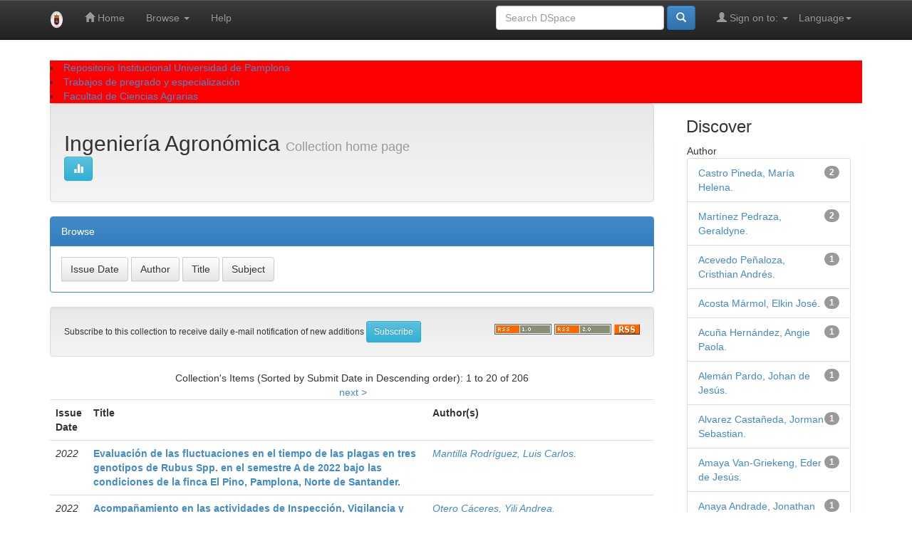

--- FILE ---
content_type: text/html;charset=UTF-8
request_url: http://repositoriodspace.unipamplona.edu.co/jspui/handle/20.500.12744/54?locale=en
body_size: 34169
content:


















<!DOCTYPE html>
<html>
    <head>
        <title>Repositorio Institucional Universidad de Pamplona: Ingeniería Agronómica</title>
        <meta http-equiv="Content-Type" content="text/html; charset=UTF-8" />
        <meta name="Generator" content="DSpace 6.3" />
        <meta name="viewport" content="width=device-width, initial-scale=1.0">
        <link rel="shortcut icon" href="/jspui/favicon.ico" type="image/x-icon"/>
        <link rel="stylesheet" href="/jspui/static/css/jquery-ui-1.10.3.custom/redmond/jquery-ui-1.10.3.custom.css" type="text/css" />
        <link rel="stylesheet" href="/jspui/static/css/bootstrap/bootstrap.min.css" type="text/css" />
        <link rel="stylesheet" href="/jspui/static/css/bootstrap/bootstrap-theme.min.css" type="text/css" />
        <link rel="stylesheet" href="/jspui/static/css/bootstrap/dspace-theme.css" type="text/css" />

        <link rel="alternate" type="application/rdf+xml" title="Items in Collection" href="/jspui/feed/rss_1.0/20.500.12744/54"/>

        <link rel="alternate" type="application/rss+xml" title="Items in Collection" href="/jspui/feed/rss_2.0/20.500.12744/54"/>

        <link rel="alternate" type="application/rss+xml" title="Items in Collection" href="/jspui/feed/atom_1.0/20.500.12744/54"/>

        <link rel="search" type="application/opensearchdescription+xml" href="/jspui/open-search/description.xml" title="DSpace"/>

        
        <script type='text/javascript' src="/jspui/static/js/jquery/jquery-1.10.2.min.js"></script>
        <script type='text/javascript' src='/jspui/static/js/jquery/jquery-ui-1.10.3.custom.min.js'></script>
        <script type='text/javascript' src='/jspui/static/js/bootstrap/bootstrap.min.js'></script>
        <script type='text/javascript' src='/jspui/static/js/holder.js'></script>
        <script type="text/javascript" src="/jspui/utils.js"></script>
        <script type="text/javascript" src="/jspui/static/js/choice-support.js"> </script>
        


    
    


    
    

<!-- HTML5 shim and Respond.js IE8 support of HTML5 elements and media queries -->
<!--[if lt IE 9]>
  <script src="/jspui/static/js/html5shiv.js"></script>
  <script src="/jspui/static/js/respond.min.js"></script>
<![endif]-->
    </head>

    
    
    <body class="undernavigation">
<a class="sr-only" href="#content">Skip navigation</a>
<header class="navbar navbar-inverse navbar-fixed-top">    
    
            <div class="container">
                

























       <div class="navbar-header">
         <button type="button" class="navbar-toggle" data-toggle="collapse" data-target=".navbar-collapse">
           <span class="icon-bar"></span>
           <span class="icon-bar"></span>
           <span class="icon-bar"></span>
         </button>
         <a class="navbar-brand" href="/jspui/"><img height="25" src="/jspui/image/dspace-logo-only.png" alt="DSpace logo" /></a>
       </div>
       <nav class="collapse navbar-collapse bs-navbar-collapse" role="navigation">
         <ul class="nav navbar-nav">
           <li class=""><a href="/jspui/"><span class="glyphicon glyphicon-home"></span> Home</a></li>
                
           <li class="dropdown">
             <a href="#" class="dropdown-toggle" data-toggle="dropdown">Browse <b class="caret"></b></a>
             <ul class="dropdown-menu">
               <li><a href="/jspui/community-list">Communities<br/>&amp;&nbsp;Collections</a></li>
				<li class="divider"></li>
        <li class="dropdown-header">Browse Items by:</li>
				
				
				
				      			<li><a href="/jspui/browse?type=dateissued">Issue Date</a></li>
					
				      			<li><a href="/jspui/browse?type=author">Author</a></li>
					
				      			<li><a href="/jspui/browse?type=title">Title</a></li>
					
				      			<li><a href="/jspui/browse?type=subject">Subject</a></li>
					
				    
				

            </ul>
          </li>
          <li class=""><script type="text/javascript">
<!-- Javascript starts here
document.write('<a href="#" onClick="var popupwin = window.open(\'/jspui/help/index.html\',\'dspacepopup\',\'height=600,width=550,resizable,scrollbars\');popupwin.focus();return false;">Help<\/a>');
// -->
</script><noscript><a href="/jspui/help/index.html" target="dspacepopup">Help</a></noscript></li>
       </ul>

 
    <div class="nav navbar-nav navbar-right">
	 <ul class="nav navbar-nav navbar-right">
      <li class="dropdown">
       <a href="#" class="dropdown-toggle" data-toggle="dropdown">Language<b class="caret"></b></a>
        <ul class="dropdown-menu">
 
      <li>
        <a onclick="javascript:document.repost.locale.value='en';
                  document.repost.submit();" href="http://repositoriodspace.unipamplona.edu.co/jspui/handle/20.500.12744/54?locale=en">
         English
       </a>
      </li>
 
      <li>
        <a onclick="javascript:document.repost.locale.value='es';
                  document.repost.submit();" href="http://repositoriodspace.unipamplona.edu.co/jspui/handle/20.500.12744/54?locale=es">
         español
       </a>
      </li>
 
     </ul>
    </li>
    </ul>
  </div>
 
 
       <div class="nav navbar-nav navbar-right">
		<ul class="nav navbar-nav navbar-right">
         <li class="dropdown">
         
             <a href="#" class="dropdown-toggle" data-toggle="dropdown"><span class="glyphicon glyphicon-user"></span> Sign on to: <b class="caret"></b></a>
	             
             <ul class="dropdown-menu">
               <li><a href="/jspui/mydspace">My DSpace</a></li>
               <li><a href="/jspui/subscribe">Receive email<br/>updates</a></li>
               <li><a href="/jspui/profile">Edit Profile</a></li>

		
             </ul>
           </li>
          </ul>
          
	
	<form method="get" action="/jspui/simple-search" class="navbar-form navbar-right">
	    <div class="form-group">
          <input type="text" class="form-control" placeholder="Search&nbsp;DSpace" name="query" id="tequery" size="25"/>
        </div>
        <button type="submit" class="btn btn-primary"><span class="glyphicon glyphicon-search"></span></button>

	</form></div>
    </nav>

            </div>

</header>

<main id="content" role="main">
<div class="container banner">
    <div class="row">
        <div class="col-md-9 brand">
            <h1>DSpace <small>JSPUI</small></h1>
            <h4>DSpace preserves and enables easy and open access to all types of digital content including text, images, moving images, mpegs and data sets</h4> <a href="http://www.dspace.org" class="btn btn-primary">Learn More</a> 
        </div>
        <div class="col-md-3"><img class="pull-right" src="/jspui/image/logo.gif" alt="DSpace logo" />
        </div>
    </div>
</div>
<br/>
                

<div class="container">
    



  

<header style="background-color:red;">

  <li><a href="/jspui/">Repositorio Institucional Universidad de Pamplona</a></li>

  <li><a href="/jspui/handle/20.500.12744/1">Trabajos de pregrado y especialización</a></li>

  <li><a href="/jspui/handle/20.500.12744/4">Facultad de Ciencias Agrarias</a></li>

</ol>

</div>                



        
<div class="container">

    <div class="row">
    <div class="col-md-9">
	






























    <div class="well">
    <div class="row"><div class="col-md-8"><h2>Ingeniería Agronómica

		<small>Collection home page</small>
      <a class="statisticsLink btn btn-info" href="/jspui/handle/20.500.12744/54/statistics"><span class="glyphicon glyphicon-stats"></span></a>
      </h2></div>

	</div>

  </div>
  <p class="copyrightText"></p>
  
  
  <div class="panel panel-primary">
  	<div class="panel-heading">
        Browse
	</div>
	<div class="panel-body">
	

	<form method="get" class="btn-group" action="/jspui/handle/20.500.12744/54/browse">
		<input type="hidden" name="type" value="dateissued"/>
		
		<input type="submit" class="btn btn-default" name="submit_browse" value="Issue Date"/>
	</form>

	<form method="get" class="btn-group" action="/jspui/handle/20.500.12744/54/browse">
		<input type="hidden" name="type" value="author"/>
		
		<input type="submit" class="btn btn-default" name="submit_browse" value="Author"/>
	</form>

	<form method="get" class="btn-group" action="/jspui/handle/20.500.12744/54/browse">
		<input type="hidden" name="type" value="title"/>
		
		<input type="submit" class="btn btn-default" name="submit_browse" value="Title"/>
	</form>

	<form method="get" class="btn-group" action="/jspui/handle/20.500.12744/54/browse">
		<input type="hidden" name="type" value="subject"/>
		
		<input type="submit" class="btn btn-default" name="submit_browse" value="Subject"/>
	</form>
	</div>
</div>

        <form class="well" method="get" action="">

                <small>
            		  Subscribe to this collection to receive daily e-mail notification of new additions
                </small>
				<input class="btn btn-sm btn-info" type="submit" name="submit_subscribe" value="Subscribe" />

    <span class="pull-right">
    
    <a href="/jspui/feed/rss_1.0/20.500.12744/54"><img src="/jspui/image/rss1.gif" alt="RSS Feed" width="80" height="15" style="margin: 3px 0 3px" /></a>

    <a href="/jspui/feed/rss_2.0/20.500.12744/54"><img src="/jspui/image/rss2.gif" alt="RSS Feed" width="80" height="15" style="margin: 3px 0 3px" /></a>

    <a href="/jspui/feed/atom_1.0/20.500.12744/54"><img src="/jspui/image/rss.gif" alt="RSS Feed" width="36" height="15" style="margin: 3px 0 3px" /></a>

    	</span>
        </form>

<div class="row">
	



















</div>


    
    
    
    <div class="browse_range">
        Collection&#39;s Items (Sorted by Submit Date in Descending order): 1 to 20 of 206
    </div>

    
    <div class="prev-next-links">

      &nbsp;<a href="/jspui/handle/20.500.12744/54?offset=20">next&nbsp;&gt;</a>

    </div>



      <table align="center" class="table" summary="This table browses all dspace content">
<colgroup><col width="130" /><col width="60%" /><col width="40%" /></colgroup>
<tr>
<th id="t1" class="oddRowEvenCol">Issue Date</th><th id="t2" class="oddRowOddCol"><strong>Title</strong></th><th id="t3" class="oddRowEvenCol">Author(s)</th></tr><tr><td headers="t1" ><em>2022</em></td><td headers="t2" ><strong><a href="/jspui/handle/20.500.12744/9573">Evaluación&#x20;de&#x20;las&#x20;fluctuaciones&#x20;en&#x20;el&#x20;tiempo&#x20;de&#x20;las&#x20;plagas&#x20;en&#x20;tres&#x20;genotipos&#x20;de&#x20;Rubus&#x20;Spp.&#x20;en&#x20;el&#x20;semestre&#x20;A&#x20;de&#x20;2022&#x20;bajo&#x20;las&#x20;condiciones&#x20;de&#x20;la&#x20;finca&#x20;El&#x20;Pino,&#x20;Pamplona,&#x20;Norte&#x20;de&#x20;Santander.</a></strong></td><td headers="t3" ><em><a href="/jspui/browse?type=author&amp;value=Mantilla+Rodr%C3%ADguez%2C+Luis+Carlos.">Mantilla&#x20;Rodríguez,&#x20;Luis&#x20;Carlos.</a></em></td></tr>
<tr><td headers="t1" ><em>2022</em></td><td headers="t2" ><strong><a href="/jspui/handle/20.500.12744/9571">Acompañamiento&#x20;en&#x20;las&#x20;actividades&#x20;de&#x20;Inspección,&#x20;Vigilancia&#x20;y&#x20;Control&#x20;de&#x20;establecimientos&#x20;distribuidores&#x20;de&#x20;Insumos&#x20;Agrícolas&#x20;en&#x20;el&#x20;Municipio&#x20;de&#x20;Arauquita.</a></strong></td><td headers="t3" ><em><a href="/jspui/browse?type=author&amp;value=Otero+C%C3%A1ceres%2C+Yili+Andrea.">Otero&#x20;Cáceres,&#x20;Yili&#x20;Andrea.</a></em></td></tr>
<tr><td headers="t1" ><em>2022</em></td><td headers="t2" ><strong><a href="/jspui/handle/20.500.12744/9570">Aplicación&#x20;del&#x20;modelo&#x20;Agrimanager&#x20;en&#x20;manejo&#x20;agronómico&#x20;del&#x20;cultivar&#x20;de&#x20;Palma&#x20;de&#x20;Aceite&#x20;(Elaeis&#x20;Guineensis&#x20;Jacq)&#x20;en&#x20;la&#x20;empresa&#x20;Palmeras&#x20;del&#x20;Carmen&#x20;S.A&#x20;en&#x20;el&#x20;municipio&#x20;de&#x20;Maní&#x20;Casanare.</a></strong></td><td headers="t3" ><em><a href="/jspui/browse?type=author&amp;value=Castro+Barrera%2C+Wilson+Ricardo.">Castro&#x20;Barrera,&#x20;Wilson&#x20;Ricardo.</a></em></td></tr>
<tr><td headers="t1" ><em>2022</em></td><td headers="t2" ><strong><a href="/jspui/handle/20.500.12744/9569">Modelo&#x20;de&#x20;extensión&#x20;rural&#x20;aplicado&#x20;al&#x20;proceso&#x20;de&#x20;siembra&#x20;y&#x20;cosecha&#x20;de&#x20;plátano&#x20;(Musa&#x20;Paradisiaca)&#x20;en&#x20;el&#x20;municipio&#x20;de&#x20;Punta&#x20;Brava,&#x20;departamento&#x20;del&#x20;Meta.</a></strong></td><td headers="t3" ><em><a href="/jspui/browse?type=author&amp;value=Guzm%C3%A1n+Roa%2C+Paula+Andrea.">Guzmán&#x20;Roa,&#x20;Paula&#x20;Andrea.</a></em></td></tr>
<tr><td headers="t1" ><em>2022</em></td><td headers="t2" ><strong><a href="/jspui/handle/20.500.12744/9568">Apoyo&#x20;al&#x20;Proceso&#x20;de&#x20;Implementación&#x20;de&#x20;las&#x20;buenas&#x20;prácticas&#x20;agrícolas&#x20;(BPA)&#x20;en&#x20;productores&#x20;de&#x20;papa&#x20;(Solanum&#x20;Tuberosum)&#x20;del&#x20;municipio&#x20;de&#x20;Silos,&#x20;Norte&#x20;de&#x20;Santander.</a></strong></td><td headers="t3" ><em><a href="/jspui/browse?type=author&amp;value=Vera+Contreras%2C+M%C3%B3nica+Mar%C3%ADa.">Vera&#x20;Contreras,&#x20;Mónica&#x20;María.</a></em></td></tr>
<tr><td headers="t1" ><em>2022</em></td><td headers="t2" ><strong><a href="/jspui/handle/20.500.12744/9567">Implementacion&#x20;de&#x20;certificaciones&#x20;de&#x20;buenas&#x20;practicas&#x20;agricolas,&#x20;en&#x20;la&#x20;provincia&#x20;Garcia&#x20;Rovira&#x20;en&#x20;el&#x20;departamento&#x20;de&#x20;Santander,&#x20;Colombia.</a></strong></td><td headers="t3" ><em><a href="/jspui/browse?type=author&amp;value=Mora+Bayona%2C+Mayrene+Alejandra.">Mora&#x20;Bayona,&#x20;Mayrene&#x20;Alejandra.</a></em></td></tr>
<tr><td headers="t1" ><em>2022</em></td><td headers="t2" ><strong><a href="/jspui/handle/20.500.12744/9566">Monitorear&#x20;la&#x20;distribución&#x20;espacial&#x20;de&#x20;la&#x20;mosca&#x20;de&#x20;la&#x20;fruta&#x20;(Ceratitis&#x20;capitata&#x20;Weidemann&#x20;1824&#x20;y&#x20;del&#x20;género&#x20;Anastrepha)&#x20;en&#x20;los&#x20;municipios&#x20;de&#x20;Lejanías,&#x20;Granada,&#x20;San&#x20;Martin,&#x20;Guamal,&#x20;Acacias&#x20;y&#x20;Villavicencio&#x20;en&#x20;el&#x20;departamento&#x20;del&#x20;Meta.</a></strong></td><td headers="t3" ><em><a href="/jspui/browse?type=author&amp;value=Sanabria+Silva%2C+Luis+Sebasti%C3%A1n.">Sanabria&#x20;Silva,&#x20;Luis&#x20;Sebastián.</a></em></td></tr>
<tr><td headers="t1" ><em>2022</em></td><td headers="t2" ><strong><a href="/jspui/handle/20.500.12744/9564">Detección&#x20;e&#x20;identificación&#x20;de&#x20;moscas&#x20;del&#x20;botón&#x20;floral&#x20;de&#x20;la&#x20;familia&#x20;Lonchaeidae&#x20;en&#x20;granadilla&#x20;Passiflora&#x20;ligularis&#x20;Juss.,&#x20;en&#x20;el&#x20;municipio&#x20;de&#x20;Pamplonita,&#x20;Norte&#x20;de&#x20;Santander.</a></strong></td><td headers="t3" ><em><a href="/jspui/browse?type=author&amp;value=Calder%C3%B3n+Rodr%C3%ADguez%2C+Luis+Arnulfo.">Calderón&#x20;Rodríguez,&#x20;Luis&#x20;Arnulfo.</a></em></td></tr>
<tr><td headers="t1" ><em>2022</em></td><td headers="t2" ><strong><a href="/jspui/handle/20.500.12744/9563">Descripción&#x20;de&#x20;algunas&#x20;propiedades&#x20;físicas&#x20;y&#x20;químicas&#x20;de&#x20;los&#x20;suelos&#x20;en&#x20;algunas&#x20;fincas&#x20;productoras&#x20;de&#x20;mora&#x20;(Rubus&#x20;robustus&#x20;C.&#x20;Presl.)&#x20;en&#x20;la&#x20;vereda&#x20;Cúnuba,&#x20;municipio&#x20;Pamplona,&#x20;Norte&#x20;de&#x20;Santander.</a></strong></td><td headers="t3" ><em><a href="/jspui/browse?type=author&amp;value=Jim%C3%A9nez+Rangel%2C+Mar%C3%ADa+Camila.">Jiménez&#x20;Rangel,&#x20;María&#x20;Camila.</a>; <a href="/jspui/browse?type=author&amp;value=Novoa+Pedroza%2C+Karen+Melisa.">Novoa&#x20;Pedroza,&#x20;Karen&#x20;Melisa.</a></em></td></tr>
<tr><td headers="t1" ><em>2022</em></td><td headers="t2" ><strong><a href="/jspui/handle/20.500.12744/9562">Acompañamiento&#x20;y&#x20;asesoría&#x20;técnica&#x20;en&#x20;la&#x20;instalación,&#x20;manejo&#x20;y&#x20;mantenimiento&#x20;de&#x20;un&#x20;sistema&#x20;de&#x20;fertirrigación&#x20;como&#x20;alternativa&#x20;de&#x20;optimización&#x20;en&#x20;diferentes&#x20;cultivos&#x20;de&#x20;la&#x20;zona&#x20;de&#x20;Lejanías,&#x20;Meta.</a></strong></td><td headers="t3" ><em><a href="/jspui/browse?type=author&amp;value=Alvarez+Casta%C3%B1eda%2C+Jorman+Sebastian.">Alvarez&#x20;Castañeda,&#x20;Jorman&#x20;Sebastian.</a></em></td></tr>
<tr><td headers="t1" ><em>2022</em></td><td headers="t2" ><strong><a href="/jspui/handle/20.500.12744/9561">Ejecución&#x20;de&#x20;Práctica&#x20;empresarial&#x20;e&#x20;investigación&#x20;en&#x20;Leptopharsa&#x20;Gibicarina&#x20;(Froeschner)&#x20;en&#x20;Palma&#x20;de&#x20;aceite&#x20;en&#x20;Oleaginosas&#x20;del&#x20;Yuma&#x20;S.A.S,&#x20;Municipio&#x20;de&#x20;Puerto&#x20;Wilches&#x20;Santander.</a></strong></td><td headers="t3" ><em><a href="/jspui/browse?type=author&amp;value=Ba%C3%B1os+Lucero%2C+Jorge+Alberto.">Baños&#x20;Lucero,&#x20;Jorge&#x20;Alberto.</a></em></td></tr>
<tr><td headers="t1" ><em>2022</em></td><td headers="t2" ><strong><a href="/jspui/handle/20.500.12744/9560">Evaluación&#x20;del&#x20;sistema&#x20;de&#x20;producción&#x20;de&#x20;café&#x20;en&#x20;la&#x20;vereda&#x20;Alto&#x20;Tamuría,&#x20;municipio&#x20;de&#x20;Nunchía,&#x20;departamento&#x20;del&#x20;Casanare.</a></strong></td><td headers="t3" ><em><a href="/jspui/browse?type=author&amp;value=Monta%C3%B1a+Fl%C3%B3rez%2C+Jolman+Andr%C3%A9s.">Montaña&#x20;Flórez,&#x20;Jolman&#x20;Andrés.</a></em></td></tr>
<tr><td headers="t1" ><em>2022</em></td><td headers="t2" ><strong><a href="/jspui/handle/20.500.12744/9559">Control&#x20;preventivo&#x20;de&#x20;la&#x20;enfermedad&#x20;de&#x20;pudrición&#x20;seca&#x20;en&#x20;el&#x20;estípite&#x20;de&#x20;palma&#x20;de&#x20;aceite&#x20;Elaies&#x20;guineensis&#x20;Jacq.&#x20;En&#x20;la&#x20;finca&#x20;Cañaguatera&#x20;del&#x20;municipio&#x20;de&#x20;Tibú,&#x20;Norte&#x20;de&#x20;Santander.</a></strong></td><td headers="t3" ><em><a href="/jspui/browse?type=author&amp;value=Vitola+Guzm%C3%A1n%2C+Jhon+Jader.">Vitola&#x20;Guzmán,&#x20;Jhon&#x20;Jader.</a></em></td></tr>
<tr><td headers="t1" ><em>2022</em></td><td headers="t2" ><strong><a href="/jspui/handle/20.500.12744/9558">Diagnóstico&#x20;del&#x20;grado&#x20;de&#x20;implementación&#x20;de&#x20;buenas&#x20;Prácticas&#x20;Agrícolas&#x20;y&#x20;manejo&#x20;sostenible&#x20;de&#x20;los&#x20;suelos&#x20;en&#x20;fincas&#x20;productoras&#x20;de&#x20;cacao&#x20;(Theobroma&#x20;cacao&#x20;L.),&#x20;en&#x20;el&#x20;municipio&#x20;de&#x20;Tame,&#x20;departamento&#x20;de&#x20;Arauca.</a></strong></td><td headers="t3" ><em><a href="/jspui/browse?type=author&amp;value=Chaguala+Villarreal%2C+Ivan+Andres.">Chaguala&#x20;Villarreal,&#x20;Ivan&#x20;Andres.</a></em></td></tr>
<tr><td headers="t1" ><em>2022</em></td><td headers="t2" ><strong><a href="/jspui/handle/20.500.12744/9556">Validación&#x20;de&#x20;los&#x20;protocolos&#x20;de&#x20;aspersión&#x20;de&#x20;productos&#x20;fitosanitarios&#x20;en&#x20;el&#x20;cultivo&#x20;de&#x20;Crisantemo&#x20;Dendranthema&#x20;grandiflorum&#x20;(Ramat)&#x20;Kitam&#x20;en&#x20;el&#x20;municipio&#x20;la&#x20;Ceja,&#x20;Antioquía.</a></strong></td><td headers="t3" ><em><a href="/jspui/browse?type=author&amp;value=Rueda+Espinosa%2C+Heffer+Leonardo.">Rueda&#x20;Espinosa,&#x20;Heffer&#x20;Leonardo.</a></em></td></tr>
<tr><td headers="t1" ><em>2022</em></td><td headers="t2" ><strong><a href="/jspui/handle/20.500.12744/9555">Acompañamiento&#x20;técnico&#x20;en&#x20;el&#x20;cultivo&#x20;de&#x20;cacao&#x20;(Theobroma&#x20;cacao&#x20;L.)&#x20;en&#x20;el&#x20;área&#x20;de&#x20;sanidad&#x20;vegetal&#x20;en&#x20;la&#x20;empresa&#x20;Luker&#x20;Agrícola&#x20;S.A.S,&#x20;en&#x20;la&#x20;vereda&#x20;La&#x20;Camarga&#x20;Leche&#x20;Miel&#x20;municipio&#x20;de&#x20;Villanueva,&#x20;departamento&#x20;de&#x20;Casanare.</a></strong></td><td headers="t3" ><em><a href="/jspui/browse?type=author&amp;value=Blanco+Molina%2C+Fabio+Arturo.">Blanco&#x20;Molina,&#x20;Fabio&#x20;Arturo.</a></em></td></tr>
<tr><td headers="t1" ><em>2022</em></td><td headers="t2" ><strong><a href="/jspui/handle/20.500.12744/9554">Caracterización&#x20;socioeconómica&#x20;de&#x20;productores&#x20;de&#x20;durazno&#x20;Gran&#x20;Jarillo&#x20;Rojo&#x20;ubicados&#x20;en&#x20;el&#x20;municipio&#x20;de&#x20;Onzaga&#x20;Santander.</a></strong></td><td headers="t3" ><em><a href="/jspui/browse?type=author&amp;value=Quintero+Pimiento%2C+Edgar+Yovany.">Quintero&#x20;Pimiento,&#x20;Edgar&#x20;Yovany.</a></em></td></tr>
<tr><td headers="t1" ><em>2022</em></td><td headers="t2" ><strong><a href="/jspui/handle/20.500.12744/9553">Elaboración&#x20;de&#x20;una&#x20;cartilla&#x20;didáctica&#x20;sobre&#x20;el&#x20;cultivo&#x20;de&#x20;ají&#x20;Capsicum&#x20;annuum&#x20;L.&#x20;para&#x20;los&#x20;estudiantes&#x20;del&#x20;Internado&#x20;indígena&#x20;San&#x20;Antonio&#x20;de&#x20;Aremasain,&#x20;bajo&#x20;las&#x20;condiciones&#x20;climáticas&#x20;de&#x20;la&#x20;Alta&#x20;Guajira&#x20;en&#x20;el&#x20;municipio&#x20;de&#x20;Manaure.</a></strong></td><td headers="t3" ><em><a href="/jspui/browse?type=author&amp;value=Amaya+Van-Griekeng%2C+Eder+de+Jes%C3%BAs.">Amaya&#x20;Van-Griekeng,&#x20;Eder&#x20;de&#x20;Jesús.</a></em></td></tr>
<tr><td headers="t1" ><em>2022</em></td><td headers="t2" ><strong><a href="/jspui/handle/20.500.12744/9549">Diagnóstico&#x20;de&#x20;buenas&#x20;prácticas&#x20;Agrícolas&#x20;y&#x20;Ambientales&#x20;en&#x20;los&#x20;sistemas&#x20;productivos&#x20;de&#x20;papa&#x20;y&#x20;durazno&#x20;de&#x20;las&#x20;veredas&#x20;Carrillo,&#x20;Llano&#x20;Grande&#x20;y&#x20;Presidente&#x20;pertenecientes&#x20;al&#x20;municipio&#x20;de&#x20;Chitagá,&#x20;Norte&#x20;de&#x20;Santander.</a></strong></td><td headers="t3" ><em><a href="/jspui/browse?type=author&amp;value=Fl%C3%B3rez+Mogoll%C3%B3n%2C+Dub%C3%A1n+Andrey.">Flórez&#x20;Mogollón,&#x20;Dubán&#x20;Andrey.</a></em></td></tr>
<tr><td headers="t1" ><em>2022</em></td><td headers="t2" ><strong><a href="/jspui/handle/20.500.12744/9546">Aplicación&#x20;del&#x20;diagnóstico&#x20;Rural&#x20;Participativo&#x20;a&#x20;25&#x20;agricultores&#x20;pertenecientes&#x20;a&#x20;la&#x20;Asociación&#x20;de&#x20;Productores&#x20;Agropecuarios&#x20;“ASOPA”&#x20;en&#x20;el&#x20;Valle&#x20;del&#x20;Guamuez&#x20;Putumayo.</a></strong></td><td headers="t3" ><em><a href="/jspui/browse?type=author&amp;value=Leiton+Alegria%2C+Deissy+Nataly.">Leiton&#x20;Alegria,&#x20;Deissy&#x20;Nataly.</a></em></td></tr>
</table>



    
    <div class="browse_range">
        Collection&#39;s Items (Sorted by Submit Date in Descending order): 1 to 20 of 206
    </div>

    
    <div class="prev-next-links">

      &nbsp;<a href="/jspui/handle/20.500.12744/54?offset=20">next&nbsp;&gt;</a>

    </div>



  













            

	</div>
	<div class="col-md-3">
                    




    
    
    












<div class="col-md-12">
<h3 class="facets">Discover</h3>
<div id="facets" class="facetsBox row panel">
<div id="facet_author" class="facet col-md-12">
	    <span class="facetName">Author</span>
	    <ul class="list-group"><li class="list-group-item"><span class="badge">2</span> <a href="/jspui/handle/20.500.12744/54/simple-search?filterquery=Castro+Pineda%2C+Mar%C3%ADa+Helena.&amp;filtername=author&amp;filtertype=equals"
	                title="Filter by Castro Pineda, María Helena.">
	                Castro Pineda, María Helena.</a></li><li class="list-group-item"><span class="badge">2</span> <a href="/jspui/handle/20.500.12744/54/simple-search?filterquery=Mart%C3%ADnez+Pedraza%2C+Geraldyne.&amp;filtername=author&amp;filtertype=equals"
	                title="Filter by Martínez Pedraza, Geraldyne.">
	                Martínez Pedraza, Geraldyne.</a></li><li class="list-group-item"><span class="badge">1</span> <a href="/jspui/handle/20.500.12744/54/simple-search?filterquery=Acevedo+Pe%C3%B1aloza%2C+Cristhian+Andr%C3%A9s.&amp;filtername=author&amp;filtertype=equals"
	                title="Filter by Acevedo Peñaloza, Cristhian Andrés.">
	                Acevedo Peñaloza, Cristhian Andrés.</a></li><li class="list-group-item"><span class="badge">1</span> <a href="/jspui/handle/20.500.12744/54/simple-search?filterquery=Acosta+M%C3%A1rmol%2C+Elkin+Jos%C3%A9.&amp;filtername=author&amp;filtertype=equals"
	                title="Filter by Acosta Mármol, Elkin José.">
	                Acosta Mármol, Elkin José.</a></li><li class="list-group-item"><span class="badge">1</span> <a href="/jspui/handle/20.500.12744/54/simple-search?filterquery=Acu%C3%B1a+Hern%C3%A1ndez%2C+Angie+Paola.&amp;filtername=author&amp;filtertype=equals"
	                title="Filter by Acuña Hernández, Angie Paola.">
	                Acuña Hernández, Angie Paola.</a></li><li class="list-group-item"><span class="badge">1</span> <a href="/jspui/handle/20.500.12744/54/simple-search?filterquery=Alem%C3%A1n+Pardo%2C+Johan+de+Jes%C3%BAs.&amp;filtername=author&amp;filtertype=equals"
	                title="Filter by Alemán Pardo, Johan de Jesús.">
	                Alemán Pardo, Johan de Jesús.</a></li><li class="list-group-item"><span class="badge">1</span> <a href="/jspui/handle/20.500.12744/54/simple-search?filterquery=Alvarez+Casta%C3%B1eda%2C+Jorman+Sebastian.&amp;filtername=author&amp;filtertype=equals"
	                title="Filter by Alvarez Castañeda, Jorman Sebastian.">
	                Alvarez Castañeda, Jorman Sebastian.</a></li><li class="list-group-item"><span class="badge">1</span> <a href="/jspui/handle/20.500.12744/54/simple-search?filterquery=Amaya+Van-Griekeng%2C+Eder+de+Jes%C3%BAs.&amp;filtername=author&amp;filtertype=equals"
	                title="Filter by Amaya Van-Griekeng, Eder de Jesús.">
	                Amaya Van-Griekeng, Eder de Jesús.</a></li><li class="list-group-item"><span class="badge">1</span> <a href="/jspui/handle/20.500.12744/54/simple-search?filterquery=Anaya+Andrade%2C+Jonathan+Esmith.&amp;filtername=author&amp;filtertype=equals"
	                title="Filter by Anaya Andrade, Jonathan Esmith.">
	                Anaya Andrade, Jonathan Esmith.</a></li><li class="list-group-item"><span class="badge">1</span> <a href="/jspui/handle/20.500.12744/54/simple-search?filterquery=Anaya+Herrera%2C+Marjith+Yaneth.&amp;filtername=author&amp;filtertype=equals"
	                title="Filter by Anaya Herrera, Marjith Yaneth.">
	                Anaya Herrera, Marjith Yaneth.</a></li><li class="list-group-item"><span style="visibility: hidden;">.</span>
		        
	            
	            <a href="/jspui/handle/20.500.12744/54?author_page=1"><span class="pull-right">next ></span></a>
	            </li></ul></div><div id="facet_subject" class="facet col-md-12">
	    <span class="facetName">Subject</span>
	    <ul class="list-group"><li class="list-group-item"><span class="badge">58</span> <a href="/jspui/handle/20.500.12744/54/simple-search?filterquery=El+autor+no+proporciona+la+informaci%C3%B3n+sobre+este+%C3%ADtem.&amp;filtername=subject&amp;filtertype=equals"
	                title="Filter by El autor no proporciona la información sobre este ítem.">
	                El autor no proporciona la inform...</a></li><li class="list-group-item"><span class="badge">14</span> <a href="/jspui/handle/20.500.12744/54/simple-search?filterquery=La+autora+no+proporciona+la+informaci%C3%B3n+sobre+este+%C3%ADtem.&amp;filtername=subject&amp;filtertype=equals"
	                title="Filter by La autora no proporciona la información sobre este ítem.">
	                La autora no proporciona la infor...</a></li><li class="list-group-item"><span class="badge">8</span> <a href="/jspui/handle/20.500.12744/54/simple-search?filterquery=Rendimiento.&amp;filtername=subject&amp;filtertype=equals"
	                title="Filter by Rendimiento.">
	                Rendimiento.</a></li><li class="list-group-item"><span class="badge">7</span> <a href="/jspui/handle/20.500.12744/54/simple-search?filterquery=Caracterizaci%C3%B3n.&amp;filtername=subject&amp;filtertype=equals"
	                title="Filter by Caracterización.">
	                Caracterización.</a></li><li class="list-group-item"><span class="badge">6</span> <a href="/jspui/handle/20.500.12744/54/simple-search?filterquery=El+autor+no+presenta+informaci%C3%B3n+sobre+este+%C3%ADtem.&amp;filtername=subject&amp;filtertype=equals"
	                title="Filter by El autor no presenta información sobre este ítem.">
	                El autor no presenta información ...</a></li><li class="list-group-item"><span class="badge">6</span> <a href="/jspui/handle/20.500.12744/54/simple-search?filterquery=Los+autores+no+proporciona+la+informaci%C3%B3n+sobre+este+%C3%ADtem.&amp;filtername=subject&amp;filtertype=equals"
	                title="Filter by Los autores no proporciona la información sobre este ítem.">
	                Los autores no proporciona la inf...</a></li><li class="list-group-item"><span class="badge">6</span> <a href="/jspui/handle/20.500.12744/54/simple-search?filterquery=Mortalidad.&amp;filtername=subject&amp;filtertype=equals"
	                title="Filter by Mortalidad.">
	                Mortalidad.</a></li><li class="list-group-item"><span class="badge">5</span> <a href="/jspui/handle/20.500.12744/54/simple-search?filterquery=La+autora++no+proporciona+la+informaci%C3%B3n+sobre+este+%C3%ADtem.&amp;filtername=subject&amp;filtertype=equals"
	                title="Filter by La autora  no proporciona la información sobre este ítem.">
	                La autora  no proporciona la info...</a></li><li class="list-group-item"><span class="badge">5</span> <a href="/jspui/handle/20.500.12744/54/simple-search?filterquery=Plutella+xylostella.&amp;filtername=subject&amp;filtertype=equals"
	                title="Filter by Plutella xylostella.">
	                Plutella xylostella.</a></li><li class="list-group-item"><span class="badge">5</span> <a href="/jspui/handle/20.500.12744/54/simple-search?filterquery=Producci%C3%B3n.&amp;filtername=subject&amp;filtertype=equals"
	                title="Filter by Producción.">
	                Producción.</a></li><li class="list-group-item"><span style="visibility: hidden;">.</span>
		        
	            
	            <a href="/jspui/handle/20.500.12744/54?subject_page=1"><span class="pull-right">next ></span></a>
	            </li></ul></div><div id="facet_dateIssued" class="facet col-md-12">
	    <span class="facetName">Date issued</span>
	    <ul class="list-group"><li class="list-group-item"><span class="badge">59</span> <a href="/jspui/handle/20.500.12744/54/simple-search?filterquery=2022&amp;filtername=dateIssued&amp;filtertype=equals"
	                title="Filter by 2022">
	                2022</a></li><li class="list-group-item"><span class="badge">39</span> <a href="/jspui/handle/20.500.12744/54/simple-search?filterquery=2020&amp;filtername=dateIssued&amp;filtertype=equals"
	                title="Filter by 2020">
	                2020</a></li><li class="list-group-item"><span class="badge">23</span> <a href="/jspui/handle/20.500.12744/54/simple-search?filterquery=2023&amp;filtername=dateIssued&amp;filtertype=equals"
	                title="Filter by 2023">
	                2023</a></li><li class="list-group-item"><span class="badge">21</span> <a href="/jspui/handle/20.500.12744/54/simple-search?filterquery=2021&amp;filtername=dateIssued&amp;filtertype=equals"
	                title="Filter by 2021">
	                2021</a></li><li class="list-group-item"><span class="badge">20</span> <a href="/jspui/handle/20.500.12744/54/simple-search?filterquery=2018&amp;filtername=dateIssued&amp;filtertype=equals"
	                title="Filter by 2018">
	                2018</a></li><li class="list-group-item"><span class="badge">18</span> <a href="/jspui/handle/20.500.12744/54/simple-search?filterquery=2017&amp;filtername=dateIssued&amp;filtertype=equals"
	                title="Filter by 2017">
	                2017</a></li><li class="list-group-item"><span class="badge">13</span> <a href="/jspui/handle/20.500.12744/54/simple-search?filterquery=2016&amp;filtername=dateIssued&amp;filtertype=equals"
	                title="Filter by 2016">
	                2016</a></li><li class="list-group-item"><span class="badge">11</span> <a href="/jspui/handle/20.500.12744/54/simple-search?filterquery=2019&amp;filtername=dateIssued&amp;filtertype=equals"
	                title="Filter by 2019">
	                2019</a></li><li class="list-group-item"><span class="badge">2</span> <a href="/jspui/handle/20.500.12744/54/simple-search?filterquery=2015&amp;filtername=dateIssued&amp;filtertype=equals"
	                title="Filter by 2015">
	                2015</a></li></ul></div><div id="facet_has_content_in_original_bundle" class="facet col-md-12">
	    <span class="facetName">Has File(s)</span>
	    <ul class="list-group"><li class="list-group-item"><span class="badge">206</span> <a href="/jspui/handle/20.500.12744/54/simple-search?filterquery=true&amp;filtername=has_content_in_original_bundle&amp;filtertype=equals"
	                title="Filter by true">
	                true</a></li></ul></div></div></div>
  
    </div>
    </div>       

</div>
</main>
            
             <footer class="navbar navbar-inverse navbar-bottom">
             <div id="designedby" class="container text-muted">
             Theme by <a href="http://www.cineca.it"><img
                                    src="/jspui/image/logo-cineca-small.png"
                                    alt="Logo CINECA" /></a>
			<div id="footer_feedback" class="pull-right">                                    
                                <p class="text-muted"><a target="_blank" href="http://www.dspace.org/">DSpace Software</a> Copyright&nbsp;&copy;&nbsp;2002-2013&nbsp; <a target="_blank" href="http://www.duraspace.org/">Duraspace</a>&nbsp;-
                                <a target="_blank" href="/jspui/feedback">Feedback</a>
                                <a href="/jspui/htmlmap"></a></p>
                                </div>
			</div>
    </footer>
    </body>
</html>

